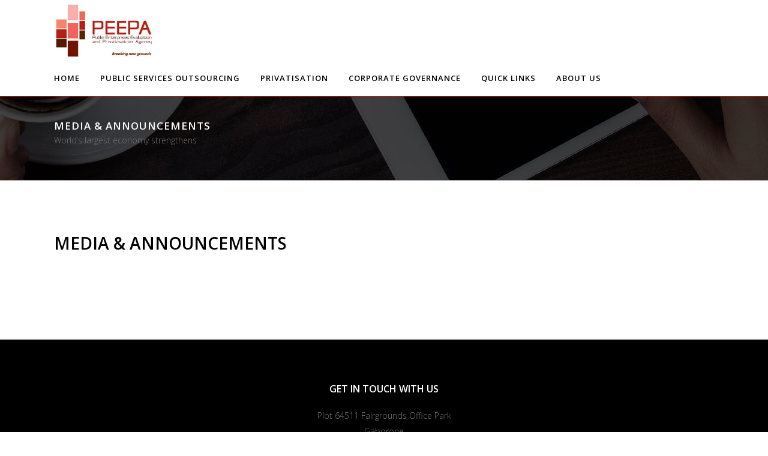

--- FILE ---
content_type: text/html; charset=UTF-8
request_url: https://www.peepa.co.bw/about-18/
body_size: 83379
content:
	<!DOCTYPE html>
<html lang="en-US">
<head>
	<meta charset="UTF-8" />
	
				<meta name="viewport" content="width=device-width,initial-scale=1,user-scalable=no">
		
            
            
	<link rel="profile" href="http://gmpg.org/xfn/11" />
	<link rel="pingback" href="https://www.peepa.co.bw/xmlrpc.php" />

	<title> | Media &#038; Announcements</title>
<meta name='robots' content='max-image-preview:large' />
<link rel='dns-prefetch' href='//maps.googleapis.com' />
<link rel='dns-prefetch' href='//fonts.googleapis.com' />
<link rel="alternate" type="application/rss+xml" title=" &raquo; Feed" href="https://www.peepa.co.bw/feed/" />
<link rel="alternate" type="application/rss+xml" title=" &raquo; Comments Feed" href="https://www.peepa.co.bw/comments/feed/" />
<link rel="alternate" type="application/rss+xml" title=" &raquo; Media &#038; Announcements Comments Feed" href="https://www.peepa.co.bw/about-18/feed/" />
<script type="text/javascript">
/* <![CDATA[ */
window._wpemojiSettings = {"baseUrl":"https:\/\/s.w.org\/images\/core\/emoji\/15.0.3\/72x72\/","ext":".png","svgUrl":"https:\/\/s.w.org\/images\/core\/emoji\/15.0.3\/svg\/","svgExt":".svg","source":{"concatemoji":"https:\/\/www.peepa.co.bw\/wp-includes\/js\/wp-emoji-release.min.js?ver=6.6.4"}};
/*! This file is auto-generated */
!function(i,n){var o,s,e;function c(e){try{var t={supportTests:e,timestamp:(new Date).valueOf()};sessionStorage.setItem(o,JSON.stringify(t))}catch(e){}}function p(e,t,n){e.clearRect(0,0,e.canvas.width,e.canvas.height),e.fillText(t,0,0);var t=new Uint32Array(e.getImageData(0,0,e.canvas.width,e.canvas.height).data),r=(e.clearRect(0,0,e.canvas.width,e.canvas.height),e.fillText(n,0,0),new Uint32Array(e.getImageData(0,0,e.canvas.width,e.canvas.height).data));return t.every(function(e,t){return e===r[t]})}function u(e,t,n){switch(t){case"flag":return n(e,"\ud83c\udff3\ufe0f\u200d\u26a7\ufe0f","\ud83c\udff3\ufe0f\u200b\u26a7\ufe0f")?!1:!n(e,"\ud83c\uddfa\ud83c\uddf3","\ud83c\uddfa\u200b\ud83c\uddf3")&&!n(e,"\ud83c\udff4\udb40\udc67\udb40\udc62\udb40\udc65\udb40\udc6e\udb40\udc67\udb40\udc7f","\ud83c\udff4\u200b\udb40\udc67\u200b\udb40\udc62\u200b\udb40\udc65\u200b\udb40\udc6e\u200b\udb40\udc67\u200b\udb40\udc7f");case"emoji":return!n(e,"\ud83d\udc26\u200d\u2b1b","\ud83d\udc26\u200b\u2b1b")}return!1}function f(e,t,n){var r="undefined"!=typeof WorkerGlobalScope&&self instanceof WorkerGlobalScope?new OffscreenCanvas(300,150):i.createElement("canvas"),a=r.getContext("2d",{willReadFrequently:!0}),o=(a.textBaseline="top",a.font="600 32px Arial",{});return e.forEach(function(e){o[e]=t(a,e,n)}),o}function t(e){var t=i.createElement("script");t.src=e,t.defer=!0,i.head.appendChild(t)}"undefined"!=typeof Promise&&(o="wpEmojiSettingsSupports",s=["flag","emoji"],n.supports={everything:!0,everythingExceptFlag:!0},e=new Promise(function(e){i.addEventListener("DOMContentLoaded",e,{once:!0})}),new Promise(function(t){var n=function(){try{var e=JSON.parse(sessionStorage.getItem(o));if("object"==typeof e&&"number"==typeof e.timestamp&&(new Date).valueOf()<e.timestamp+604800&&"object"==typeof e.supportTests)return e.supportTests}catch(e){}return null}();if(!n){if("undefined"!=typeof Worker&&"undefined"!=typeof OffscreenCanvas&&"undefined"!=typeof URL&&URL.createObjectURL&&"undefined"!=typeof Blob)try{var e="postMessage("+f.toString()+"("+[JSON.stringify(s),u.toString(),p.toString()].join(",")+"));",r=new Blob([e],{type:"text/javascript"}),a=new Worker(URL.createObjectURL(r),{name:"wpTestEmojiSupports"});return void(a.onmessage=function(e){c(n=e.data),a.terminate(),t(n)})}catch(e){}c(n=f(s,u,p))}t(n)}).then(function(e){for(var t in e)n.supports[t]=e[t],n.supports.everything=n.supports.everything&&n.supports[t],"flag"!==t&&(n.supports.everythingExceptFlag=n.supports.everythingExceptFlag&&n.supports[t]);n.supports.everythingExceptFlag=n.supports.everythingExceptFlag&&!n.supports.flag,n.DOMReady=!1,n.readyCallback=function(){n.DOMReady=!0}}).then(function(){return e}).then(function(){var e;n.supports.everything||(n.readyCallback(),(e=n.source||{}).concatemoji?t(e.concatemoji):e.wpemoji&&e.twemoji&&(t(e.twemoji),t(e.wpemoji)))}))}((window,document),window._wpemojiSettings);
/* ]]> */
</script>
<link rel='stylesheet' id='layerslider-css' href='https://www.peepa.co.bw/wp-content/plugins/LayerSlider/static/layerslider/css/layerslider.css?ver=6.8.4' type='text/css' media='all' />
<style id='wp-emoji-styles-inline-css' type='text/css'>

	img.wp-smiley, img.emoji {
		display: inline !important;
		border: none !important;
		box-shadow: none !important;
		height: 1em !important;
		width: 1em !important;
		margin: 0 0.07em !important;
		vertical-align: -0.1em !important;
		background: none !important;
		padding: 0 !important;
	}
</style>
<link rel='stylesheet' id='wp-block-library-css' href='https://www.peepa.co.bw/wp-includes/css/dist/block-library/style.min.css?ver=6.6.4' type='text/css' media='all' />
<style id='classic-theme-styles-inline-css' type='text/css'>
/*! This file is auto-generated */
.wp-block-button__link{color:#fff;background-color:#32373c;border-radius:9999px;box-shadow:none;text-decoration:none;padding:calc(.667em + 2px) calc(1.333em + 2px);font-size:1.125em}.wp-block-file__button{background:#32373c;color:#fff;text-decoration:none}
</style>
<style id='global-styles-inline-css' type='text/css'>
:root{--wp--preset--aspect-ratio--square: 1;--wp--preset--aspect-ratio--4-3: 4/3;--wp--preset--aspect-ratio--3-4: 3/4;--wp--preset--aspect-ratio--3-2: 3/2;--wp--preset--aspect-ratio--2-3: 2/3;--wp--preset--aspect-ratio--16-9: 16/9;--wp--preset--aspect-ratio--9-16: 9/16;--wp--preset--color--black: #000000;--wp--preset--color--cyan-bluish-gray: #abb8c3;--wp--preset--color--white: #ffffff;--wp--preset--color--pale-pink: #f78da7;--wp--preset--color--vivid-red: #cf2e2e;--wp--preset--color--luminous-vivid-orange: #ff6900;--wp--preset--color--luminous-vivid-amber: #fcb900;--wp--preset--color--light-green-cyan: #7bdcb5;--wp--preset--color--vivid-green-cyan: #00d084;--wp--preset--color--pale-cyan-blue: #8ed1fc;--wp--preset--color--vivid-cyan-blue: #0693e3;--wp--preset--color--vivid-purple: #9b51e0;--wp--preset--gradient--vivid-cyan-blue-to-vivid-purple: linear-gradient(135deg,rgba(6,147,227,1) 0%,rgb(155,81,224) 100%);--wp--preset--gradient--light-green-cyan-to-vivid-green-cyan: linear-gradient(135deg,rgb(122,220,180) 0%,rgb(0,208,130) 100%);--wp--preset--gradient--luminous-vivid-amber-to-luminous-vivid-orange: linear-gradient(135deg,rgba(252,185,0,1) 0%,rgba(255,105,0,1) 100%);--wp--preset--gradient--luminous-vivid-orange-to-vivid-red: linear-gradient(135deg,rgba(255,105,0,1) 0%,rgb(207,46,46) 100%);--wp--preset--gradient--very-light-gray-to-cyan-bluish-gray: linear-gradient(135deg,rgb(238,238,238) 0%,rgb(169,184,195) 100%);--wp--preset--gradient--cool-to-warm-spectrum: linear-gradient(135deg,rgb(74,234,220) 0%,rgb(151,120,209) 20%,rgb(207,42,186) 40%,rgb(238,44,130) 60%,rgb(251,105,98) 80%,rgb(254,248,76) 100%);--wp--preset--gradient--blush-light-purple: linear-gradient(135deg,rgb(255,206,236) 0%,rgb(152,150,240) 100%);--wp--preset--gradient--blush-bordeaux: linear-gradient(135deg,rgb(254,205,165) 0%,rgb(254,45,45) 50%,rgb(107,0,62) 100%);--wp--preset--gradient--luminous-dusk: linear-gradient(135deg,rgb(255,203,112) 0%,rgb(199,81,192) 50%,rgb(65,88,208) 100%);--wp--preset--gradient--pale-ocean: linear-gradient(135deg,rgb(255,245,203) 0%,rgb(182,227,212) 50%,rgb(51,167,181) 100%);--wp--preset--gradient--electric-grass: linear-gradient(135deg,rgb(202,248,128) 0%,rgb(113,206,126) 100%);--wp--preset--gradient--midnight: linear-gradient(135deg,rgb(2,3,129) 0%,rgb(40,116,252) 100%);--wp--preset--font-size--small: 13px;--wp--preset--font-size--medium: 20px;--wp--preset--font-size--large: 36px;--wp--preset--font-size--x-large: 42px;--wp--preset--spacing--20: 0.44rem;--wp--preset--spacing--30: 0.67rem;--wp--preset--spacing--40: 1rem;--wp--preset--spacing--50: 1.5rem;--wp--preset--spacing--60: 2.25rem;--wp--preset--spacing--70: 3.38rem;--wp--preset--spacing--80: 5.06rem;--wp--preset--shadow--natural: 6px 6px 9px rgba(0, 0, 0, 0.2);--wp--preset--shadow--deep: 12px 12px 50px rgba(0, 0, 0, 0.4);--wp--preset--shadow--sharp: 6px 6px 0px rgba(0, 0, 0, 0.2);--wp--preset--shadow--outlined: 6px 6px 0px -3px rgba(255, 255, 255, 1), 6px 6px rgba(0, 0, 0, 1);--wp--preset--shadow--crisp: 6px 6px 0px rgba(0, 0, 0, 1);}:where(.is-layout-flex){gap: 0.5em;}:where(.is-layout-grid){gap: 0.5em;}body .is-layout-flex{display: flex;}.is-layout-flex{flex-wrap: wrap;align-items: center;}.is-layout-flex > :is(*, div){margin: 0;}body .is-layout-grid{display: grid;}.is-layout-grid > :is(*, div){margin: 0;}:where(.wp-block-columns.is-layout-flex){gap: 2em;}:where(.wp-block-columns.is-layout-grid){gap: 2em;}:where(.wp-block-post-template.is-layout-flex){gap: 1.25em;}:where(.wp-block-post-template.is-layout-grid){gap: 1.25em;}.has-black-color{color: var(--wp--preset--color--black) !important;}.has-cyan-bluish-gray-color{color: var(--wp--preset--color--cyan-bluish-gray) !important;}.has-white-color{color: var(--wp--preset--color--white) !important;}.has-pale-pink-color{color: var(--wp--preset--color--pale-pink) !important;}.has-vivid-red-color{color: var(--wp--preset--color--vivid-red) !important;}.has-luminous-vivid-orange-color{color: var(--wp--preset--color--luminous-vivid-orange) !important;}.has-luminous-vivid-amber-color{color: var(--wp--preset--color--luminous-vivid-amber) !important;}.has-light-green-cyan-color{color: var(--wp--preset--color--light-green-cyan) !important;}.has-vivid-green-cyan-color{color: var(--wp--preset--color--vivid-green-cyan) !important;}.has-pale-cyan-blue-color{color: var(--wp--preset--color--pale-cyan-blue) !important;}.has-vivid-cyan-blue-color{color: var(--wp--preset--color--vivid-cyan-blue) !important;}.has-vivid-purple-color{color: var(--wp--preset--color--vivid-purple) !important;}.has-black-background-color{background-color: var(--wp--preset--color--black) !important;}.has-cyan-bluish-gray-background-color{background-color: var(--wp--preset--color--cyan-bluish-gray) !important;}.has-white-background-color{background-color: var(--wp--preset--color--white) !important;}.has-pale-pink-background-color{background-color: var(--wp--preset--color--pale-pink) !important;}.has-vivid-red-background-color{background-color: var(--wp--preset--color--vivid-red) !important;}.has-luminous-vivid-orange-background-color{background-color: var(--wp--preset--color--luminous-vivid-orange) !important;}.has-luminous-vivid-amber-background-color{background-color: var(--wp--preset--color--luminous-vivid-amber) !important;}.has-light-green-cyan-background-color{background-color: var(--wp--preset--color--light-green-cyan) !important;}.has-vivid-green-cyan-background-color{background-color: var(--wp--preset--color--vivid-green-cyan) !important;}.has-pale-cyan-blue-background-color{background-color: var(--wp--preset--color--pale-cyan-blue) !important;}.has-vivid-cyan-blue-background-color{background-color: var(--wp--preset--color--vivid-cyan-blue) !important;}.has-vivid-purple-background-color{background-color: var(--wp--preset--color--vivid-purple) !important;}.has-black-border-color{border-color: var(--wp--preset--color--black) !important;}.has-cyan-bluish-gray-border-color{border-color: var(--wp--preset--color--cyan-bluish-gray) !important;}.has-white-border-color{border-color: var(--wp--preset--color--white) !important;}.has-pale-pink-border-color{border-color: var(--wp--preset--color--pale-pink) !important;}.has-vivid-red-border-color{border-color: var(--wp--preset--color--vivid-red) !important;}.has-luminous-vivid-orange-border-color{border-color: var(--wp--preset--color--luminous-vivid-orange) !important;}.has-luminous-vivid-amber-border-color{border-color: var(--wp--preset--color--luminous-vivid-amber) !important;}.has-light-green-cyan-border-color{border-color: var(--wp--preset--color--light-green-cyan) !important;}.has-vivid-green-cyan-border-color{border-color: var(--wp--preset--color--vivid-green-cyan) !important;}.has-pale-cyan-blue-border-color{border-color: var(--wp--preset--color--pale-cyan-blue) !important;}.has-vivid-cyan-blue-border-color{border-color: var(--wp--preset--color--vivid-cyan-blue) !important;}.has-vivid-purple-border-color{border-color: var(--wp--preset--color--vivid-purple) !important;}.has-vivid-cyan-blue-to-vivid-purple-gradient-background{background: var(--wp--preset--gradient--vivid-cyan-blue-to-vivid-purple) !important;}.has-light-green-cyan-to-vivid-green-cyan-gradient-background{background: var(--wp--preset--gradient--light-green-cyan-to-vivid-green-cyan) !important;}.has-luminous-vivid-amber-to-luminous-vivid-orange-gradient-background{background: var(--wp--preset--gradient--luminous-vivid-amber-to-luminous-vivid-orange) !important;}.has-luminous-vivid-orange-to-vivid-red-gradient-background{background: var(--wp--preset--gradient--luminous-vivid-orange-to-vivid-red) !important;}.has-very-light-gray-to-cyan-bluish-gray-gradient-background{background: var(--wp--preset--gradient--very-light-gray-to-cyan-bluish-gray) !important;}.has-cool-to-warm-spectrum-gradient-background{background: var(--wp--preset--gradient--cool-to-warm-spectrum) !important;}.has-blush-light-purple-gradient-background{background: var(--wp--preset--gradient--blush-light-purple) !important;}.has-blush-bordeaux-gradient-background{background: var(--wp--preset--gradient--blush-bordeaux) !important;}.has-luminous-dusk-gradient-background{background: var(--wp--preset--gradient--luminous-dusk) !important;}.has-pale-ocean-gradient-background{background: var(--wp--preset--gradient--pale-ocean) !important;}.has-electric-grass-gradient-background{background: var(--wp--preset--gradient--electric-grass) !important;}.has-midnight-gradient-background{background: var(--wp--preset--gradient--midnight) !important;}.has-small-font-size{font-size: var(--wp--preset--font-size--small) !important;}.has-medium-font-size{font-size: var(--wp--preset--font-size--medium) !important;}.has-large-font-size{font-size: var(--wp--preset--font-size--large) !important;}.has-x-large-font-size{font-size: var(--wp--preset--font-size--x-large) !important;}
:where(.wp-block-post-template.is-layout-flex){gap: 1.25em;}:where(.wp-block-post-template.is-layout-grid){gap: 1.25em;}
:where(.wp-block-columns.is-layout-flex){gap: 2em;}:where(.wp-block-columns.is-layout-grid){gap: 2em;}
:root :where(.wp-block-pullquote){font-size: 1.5em;line-height: 1.6;}
</style>
<link rel='stylesheet' id='slick-style-css' href='https://www.peepa.co.bw/wp-content/plugins/blog-designer-pack/assets/css/slick.css?ver=3.4.7' type='text/css' media='all' />
<link rel='stylesheet' id='bdp-public-style-css' href='https://www.peepa.co.bw/wp-content/plugins/blog-designer-pack/assets/css/bdp-public.css?ver=3.4.7' type='text/css' media='all' />
<link rel='stylesheet' id='lvca-animate-styles-css' href='https://www.peepa.co.bw/wp-content/plugins/addons-for-visual-composer/assets/css/animate.css?ver=3.9' type='text/css' media='all' />
<link rel='stylesheet' id='lvca-frontend-styles-css' href='https://www.peepa.co.bw/wp-content/plugins/addons-for-visual-composer/assets/css/lvca-frontend.css?ver=3.9' type='text/css' media='all' />
<link rel='stylesheet' id='lvca-icomoon-styles-css' href='https://www.peepa.co.bw/wp-content/plugins/addons-for-visual-composer/assets/css/icomoon.css?ver=3.9' type='text/css' media='all' />
<link rel='stylesheet' id='contact-form-7-css' href='https://www.peepa.co.bw/wp-content/plugins/contact-form-7/includes/css/styles.css?ver=5.9.8' type='text/css' media='all' />
<link rel='stylesheet' id='da-frontend-css' href='https://www.peepa.co.bw/wp-content/plugins/download-attachments/css/frontend.css?ver=1.3.1' type='text/css' media='all' />
<link rel='stylesheet' id='kiwi-icomoon-css' href='https://www.peepa.co.bw/wp-content/plugins/kiwi-social-share/assets/vendors/icomoon/style.css?ver=2.1.8' type='text/css' media='all' />
<link rel='stylesheet' id='kiwi_social_sharing-frontend-css' href='https://www.peepa.co.bw/wp-content/plugins/kiwi-social-share/assets/css/frontend.min.css?ver=2.1.8' type='text/css' media='all' />
<link rel='stylesheet' id='rs-plugin-settings-css' href='https://www.peepa.co.bw/wp-content/plugins/revslider/public/assets/css/settings.css?ver=5.4.8.3' type='text/css' media='all' />
<style id='rs-plugin-settings-inline-css' type='text/css'>
#rs-demo-id {}
</style>
<link rel='stylesheet' id='ivory-search-styles-css' href='https://www.peepa.co.bw/wp-content/plugins/add-search-to-menu/public/css/ivory-search.min.css?ver=5.5.6' type='text/css' media='all' />
<link rel='stylesheet' id='lvca-accordion-css' href='https://www.peepa.co.bw/wp-content/plugins/addons-for-visual-composer/includes/addons/accordion/css/style.css?ver=3.9' type='text/css' media='all' />
<link rel='stylesheet' id='lvca-slick-css' href='https://www.peepa.co.bw/wp-content/plugins/addons-for-visual-composer/assets/css/slick.css?ver=3.9' type='text/css' media='all' />
<link rel='stylesheet' id='lvca-carousel-css' href='https://www.peepa.co.bw/wp-content/plugins/addons-for-visual-composer/includes/addons/carousel/css/style.css?ver=3.9' type='text/css' media='all' />
<link rel='stylesheet' id='lvca-clients-css' href='https://www.peepa.co.bw/wp-content/plugins/addons-for-visual-composer/includes/addons/clients/css/style.css?ver=3.9' type='text/css' media='all' />
<link rel='stylesheet' id='lvca-heading-css' href='https://www.peepa.co.bw/wp-content/plugins/addons-for-visual-composer/includes/addons/heading/css/style.css?ver=3.9' type='text/css' media='all' />
<link rel='stylesheet' id='lvca-odometers-css' href='https://www.peepa.co.bw/wp-content/plugins/addons-for-visual-composer/includes/addons/odometers/css/style.css?ver=3.9' type='text/css' media='all' />
<link rel='stylesheet' id='lvca-piecharts-css' href='https://www.peepa.co.bw/wp-content/plugins/addons-for-visual-composer/includes/addons/piecharts/css/style.css?ver=3.9' type='text/css' media='all' />
<link rel='stylesheet' id='lvca-posts-carousel-css' href='https://www.peepa.co.bw/wp-content/plugins/addons-for-visual-composer/includes/addons/posts-carousel/css/style.css?ver=3.9' type='text/css' media='all' />
<link rel='stylesheet' id='lvca-pricing-table-css' href='https://www.peepa.co.bw/wp-content/plugins/addons-for-visual-composer/includes/addons/pricing-table/css/style.css?ver=3.9' type='text/css' media='all' />
<link rel='stylesheet' id='lvca-services-css' href='https://www.peepa.co.bw/wp-content/plugins/addons-for-visual-composer/includes/addons/services/css/style.css?ver=3.9' type='text/css' media='all' />
<link rel='stylesheet' id='lvca-stats-bar-css' href='https://www.peepa.co.bw/wp-content/plugins/addons-for-visual-composer/includes/addons/stats-bar/css/style.css?ver=3.9' type='text/css' media='all' />
<link rel='stylesheet' id='lvca-tabs-css' href='https://www.peepa.co.bw/wp-content/plugins/addons-for-visual-composer/includes/addons/tabs/css/style.css?ver=3.9' type='text/css' media='all' />
<link rel='stylesheet' id='lvca-team-members-css' href='https://www.peepa.co.bw/wp-content/plugins/addons-for-visual-composer/includes/addons/team/css/style.css?ver=3.9' type='text/css' media='all' />
<link rel='stylesheet' id='lvca-testimonials-css' href='https://www.peepa.co.bw/wp-content/plugins/addons-for-visual-composer/includes/addons/testimonials/css/style.css?ver=3.9' type='text/css' media='all' />
<link rel='stylesheet' id='lvca-flexslider-css' href='https://www.peepa.co.bw/wp-content/plugins/addons-for-visual-composer/assets/css/flexslider.css?ver=3.9' type='text/css' media='all' />
<link rel='stylesheet' id='lvca-testimonials-slider-css' href='https://www.peepa.co.bw/wp-content/plugins/addons-for-visual-composer/includes/addons/testimonials-slider/css/style.css?ver=3.9' type='text/css' media='all' />
<link rel='stylesheet' id='lvca-portfolio-css' href='https://www.peepa.co.bw/wp-content/plugins/addons-for-visual-composer/includes/addons/portfolio/css/style.css?ver=3.9' type='text/css' media='all' />
<link rel='stylesheet' id='mediaelement-css' href='https://www.peepa.co.bw/wp-includes/js/mediaelement/mediaelementplayer-legacy.min.css?ver=4.2.17' type='text/css' media='all' />
<link rel='stylesheet' id='wp-mediaelement-css' href='https://www.peepa.co.bw/wp-includes/js/mediaelement/wp-mediaelement.min.css?ver=6.6.4' type='text/css' media='all' />
<link rel='stylesheet' id='bridge-default-style-css' href='https://www.peepa.co.bw/wp-content/themes/bridge/style.css?ver=6.6.4' type='text/css' media='all' />
<link rel='stylesheet' id='bridge-qode-font_awesome-css' href='https://www.peepa.co.bw/wp-content/themes/bridge/css/font-awesome/css/font-awesome.min.css?ver=6.6.4' type='text/css' media='all' />
<link rel='stylesheet' id='bridge-qode-font_elegant-css' href='https://www.peepa.co.bw/wp-content/themes/bridge/css/elegant-icons/style.min.css?ver=6.6.4' type='text/css' media='all' />
<link rel='stylesheet' id='bridge-qode-linea_icons-css' href='https://www.peepa.co.bw/wp-content/themes/bridge/css/linea-icons/style.css?ver=6.6.4' type='text/css' media='all' />
<link rel='stylesheet' id='bridge-qode-dripicons-css' href='https://www.peepa.co.bw/wp-content/themes/bridge/css/dripicons/dripicons.css?ver=6.6.4' type='text/css' media='all' />
<link rel='stylesheet' id='bridge-stylesheet-css' href='https://www.peepa.co.bw/wp-content/themes/bridge/css/stylesheet.min.css?ver=6.6.4' type='text/css' media='all' />
<style id='bridge-stylesheet-inline-css' type='text/css'>
   .page-id-19933.disabled_footer_top .footer_top_holder, .page-id-19933.disabled_footer_bottom .footer_bottom_holder { display: none;}


</style>
<link rel='stylesheet' id='bridge-print-css' href='https://www.peepa.co.bw/wp-content/themes/bridge/css/print.css?ver=6.6.4' type='text/css' media='all' />
<link rel='stylesheet' id='bridge-style-dynamic-css' href='https://www.peepa.co.bw/wp-content/themes/bridge/css/style_dynamic.css?ver=1756049430' type='text/css' media='all' />
<link rel='stylesheet' id='bridge-responsive-css' href='https://www.peepa.co.bw/wp-content/themes/bridge/css/responsive.min.css?ver=6.6.4' type='text/css' media='all' />
<link rel='stylesheet' id='bridge-style-dynamic-responsive-css' href='https://www.peepa.co.bw/wp-content/themes/bridge/css/style_dynamic_responsive.css?ver=1756049430' type='text/css' media='all' />
<style id='bridge-style-dynamic-responsive-inline-css' type='text/css'>
footer .column1 {
position: relative;
top: -18px;
}
.shopping_cart_outer{
display:none;
}
.woocommerce-page .shopping_cart_outer{
display:table;
}
.cover_boxes ul li .box .box_content { top: 0; }
.cover_boxes ul li .box .qbutton { margin-top: 18px; }

.ls-wp-container .qbutton {
-webkit-transition: none;
-ms-transition: none;
-moz-transition: none;
-o-transition: none;
transition: none;
}

@media only screen and (min-width: 1000px) {
    .page-id-15173 .ls-nav-prev,
    .page-id-15058 .ls-nav-prev,
    .page-id-15173 .ls-nav-next,
    .page-id-15058 .ls-nav-next,
    .page-id-15234 .ls-nav-prev,
    .page-id-15234 .ls-nav-next {
        margin-top: 19px;
    }
}

@media only screen and (max-width: 1000px){
.page-id-15173 .ls-nav-prev,
.page-id-15058 .ls-nav-prev,
.page-id-15173 .ls-nav-next,
.page-id-15058 .ls-nav-next{
		margin-top: -27px;
}

.page-id-15173 .q_slider,
.page-id-15058 .q_slider
{
min-height:100px;
}
}
.side_menu_button a:last-child {
padding: 0 0 0 17px;
}
.page-id-15173 .q_slider,
.page-id-15058 .q_slider
{
min-height:560px;
}
.filter_outer {
margin: -8px 0 31px;
}
.filter_holder ul li span{
font-size:13px;
}

#nav-menu-item-15674 li,
#nav-menu-item-15695 li,
#nav-menu-item-15696 li,
#nav-menu-item-15697 li,
#nav-menu-item-15777 li,
#nav-menu-item-15781 li,
#nav-menu-item-15784 li,
#nav-menu-item-15788 li,
#nav-menu-item-15791 li,
#nav-menu-item-15794 li,
#nav-menu-item-15798 li,
#nav-menu-item-15801 li,
#nav-menu-item-15805 li,
#nav-menu-item-15808 li,
#nav-menu-item-15931 li,
#nav-menu-item-15935 li,
#nav-menu-item-15937 li,
#nav-menu-item-15961 li,
#nav-menu-item-15968 li,
#nav-menu-item-15970 li,
#nav-menu-item-15974 li,
#nav-menu-item-15976 li{
width: 280px;
}

.drop_down .second .inner .widget {
padding-bottom: 15px;
}

.drop_down .second .inner .widget a{
padding: 0px !important;
}

.more_facts_button .more_facts_button_text {
font-size: 19px;
font-weight: 300;
text-transform: none;
}

.q_list.circle ul>li, .q_list.number ul>li {
margin-bottom: 2px;
}

.q_list.circle ul>li:before {
background-color: #ff7e00;
}

#back_to_top:hover span {
background-color: #ff7e00;
border-color: #ff7e00;
}

#back_to_top:hover span i {
color: #ffffff;
}

.contact_section .separator {
margin-top: 17px;
margin-bottom: 18px;
}

.carousel .item .text .separator {
margin-top: 21px;
margin-bottom: 22px;
}

h6 a {
color: #ff7e00;
}

h6 a:hover {
color: #000000 !important;
}

.carousel-inner .slider_content .text .qbutton.white { -webkit-backface-visibility: hidden; }

.blog_holder.masonry article .post_text .post_text_inner {
padding-left: 0;
}

.blog_holder article.format-quote .post_text .post_text_inner, .blog_holder.masonry article.format-link .post_text .post_text_inner {
padding-left: 23px;
}
.carousel-inner .slider_content .text .qbutton.white {
margin-left: 0px;
}

 .full_width {
position: relative;
}

header.sticky .header_bottom{
display: none;
}

.mycolor {
-webkit-box-shadow: 0px 10px 20px 0px rgba(191,189,191,0.84);
-moz-box-shadow: 0px 10px 20px 0px rgba(191,189,191,0.84);
box-shadow: 0px 10px 20px 0px rgba(191,189,191,0.84);
opacity: 0.9;
}



.blog_holder article .post_info {
display: none !important;
}

.blog_holder .post .date entry_date updated {display: none;}

</style>
<link rel='stylesheet' id='js_composer_front-css' href='https://www.peepa.co.bw/wp-content/plugins/js_composer/assets/css/js_composer.min.css?ver=6.0.2' type='text/css' media='all' />
<link rel='stylesheet' id='bridge-style-handle-google-fonts-css' href='https://fonts.googleapis.com/css?family=Raleway%3A100%2C200%2C300%2C400%2C500%2C600%2C700%2C800%2C900%2C300italic%2C400italic%2C700italic%7COpen+Sans%3A100%2C200%2C300%2C400%2C500%2C600%2C700%2C800%2C900%2C300italic%2C400italic%2C700italic&#038;subset=latin%2Clatin-ext&#038;ver=1.0.0' type='text/css' media='all' />
<!--[if lt IE 9]>
<link rel='stylesheet' id='vc_lte_ie9-css' href='https://www.peepa.co.bw/wp-content/plugins/js_composer/assets/css/vc_lte_ie9.min.css?ver=6.0.2' type='text/css' media='screen' />
<![endif]-->
<link rel='stylesheet' id='mimetypes-link-icons-css' href='https://www.peepa.co.bw/wp-content/plugins/mimetypes-link-icons/css/style.php?cssvars=bXRsaV9oZWlnaHQ9MTYmbXRsaV9pbWFnZV90eXBlPXBuZyZtdGxpX2xlZnRvcnJpZ2h0PWxlZnQmYWN0aXZlX3R5cGVzPXBkZg%3D&#038;ver=3.0' type='text/css' media='all' />
<link rel='stylesheet' id='bridge-childstyle-css' href='https://www.peepa.co.bw/wp-content/themes/bridge-child/style.css?ver=6.6.4' type='text/css' media='all' />
<style id='bridge-childstyle-inline-css' type='text/css'>
.tmm .tmm_member .tmm_desc { display: none !important; }
.tmm .tmm_member .tmm_photo,
.tmm .tmm_member .tmm_names {
  cursor: pointer;
  pointer-events: auto !important;
  position: relative;
  z-index: 5;
}
.tmm .tmm_member .tmm_photo * { pointer-events: none !important; }
.tmm-modal-overlay {
  position: fixed; inset: 0;
  background: rgba(0,0,0,.55);
  display: none; align-items: center; justify-content: center;
  z-index: 99999;
}
.tmm-modal-overlay.is-open { display: flex; }
.tmm-modal {
  width: 92%; max-width: 720px; max-height: 85vh;
  overflow: auto; background: #fff; border-radius: 12px;
  box-shadow: 0 12px 40px rgba(0,0,0,.25);
  padding: 20px 22px;
}
.tmm-modal-close {
  position: sticky; top: 0; float: right;
  border: 0; background: transparent;
  font-size: 28px; line-height: 1; color: #777;
  cursor: pointer;
}
.tmm-modal-close:hover { color: #111; }
.tmm-modal-header {
  display: flex; gap: 16px; align-items: center;
  border-bottom: 1px solid #eee;
  padding-bottom: 12px; margin-bottom: 16px;
}
.tmm-modal-avatar {
  flex: 0 0 72px; width: 72px; height: 72px;
  border-radius: 50%; background-size: cover; background-position: center;
  border: 1px solid #e6e6e6;
}
.tmm-modal-title { font-size: 20px; margin: 0; }
.tmm-modal-role  { font-size: 14px; color: #666; }
.tmm-modal-body  { font-size: 16px; line-height: 1.55; color: #333; }
body.tmm-no-scroll { overflow: hidden; }
</style>
<link rel='stylesheet' id='tmm-css' href='https://www.peepa.co.bw/wp-content/plugins/team-members/inc/css/tmm_style.css?ver=6.6.4' type='text/css' media='all' />
<script type="text/javascript" id="layerslider-greensock-js-extra">
/* <![CDATA[ */
var LS_Meta = {"v":"6.8.4"};
/* ]]> */
</script>
<script type="text/javascript" src="https://www.peepa.co.bw/wp-content/plugins/LayerSlider/static/layerslider/js/greensock.js?ver=1.19.0" id="layerslider-greensock-js"></script>
<script type="text/javascript" src="https://www.peepa.co.bw/wp-includes/js/jquery/jquery.min.js?ver=3.7.1" id="jquery-core-js"></script>
<script type="text/javascript" src="https://www.peepa.co.bw/wp-includes/js/jquery/jquery-migrate.min.js?ver=3.4.1" id="jquery-migrate-js"></script>
<script type="text/javascript" id="jquery-js-after">
/* <![CDATA[ */
(() => {
  function ensureModal() {
    let overlay = document.querySelector('.tmm-modal-overlay');
    if (overlay) return overlay;
    overlay = document.createElement('div');
    overlay.className = 'tmm-modal-overlay';
    overlay.innerHTML = `
      <div class="tmm-modal">
        <button class="tmm-modal-close" aria-label="Close">×</button>
        <div class="tmm-modal-header">
          <div class="tmm-modal-avatar"></div>
          <div><h3 class="tmm-modal-title"></h3><div class="tmm-modal-role"></div></div>
        </div>
        <div class="tmm-modal-body"></div>
      </div>`;
    document.body.appendChild(overlay);
    const close = () => { overlay.classList.remove('is-open'); document.body.classList.remove('tmm-no-scroll'); };
    overlay.addEventListener('click', (e)=>{ if (e.target.classList.contains('tmm-modal-overlay')) close(); });
    overlay.querySelector('.tmm-modal-close').addEventListener('click', close);
    document.addEventListener('keydown',(e)=>{ if(overlay.classList.contains('is-open') && e.key==='Escape') close(); });
    return overlay;
  }

  function openModal(data) {
    const overlay = ensureModal();
    overlay.querySelector('.tmm-modal-avatar').style.backgroundImage =
      data.avatarUrl ? `url("${data.avatarUrl}")` : 'none';
    overlay.querySelector('.tmm-modal-title').textContent = data.name || '';
    overlay.querySelector('.tmm-modal-role').textContent  = data.role || '';
    overlay.querySelector('.tmm-modal-body').innerHTML    = data.html || '';
    overlay.classList.add('is-open'); document.body.classList.add('tmm-no-scroll');
  }

  function getMemberData(card) {
    const photoEl = card.querySelector('.tmm_photo, [class*="tmm_pic_"]');
    let avatarUrl = '';
    if (photoEl) {
      const bg = photoEl.getAttribute('style') || '';
      const m  = bg.match(/url\((['"]?)(.*?)\1\)/i);
      avatarUrl = m ? m[2] : '';
    }
    const namesEl = card.querySelector('.tmm_names');
    const first   = namesEl?.querySelector('.tmm_fname')?.textContent?.trim() || '';
    const last    = namesEl?.querySelector('.tmm_lname')?.textContent?.trim() || '';
    const name    = (first + ' ' + last).trim() || namesEl?.textContent?.trim() || '';
    const role    = card.querySelector('.tmm_job')?.textContent?.trim() || '';
    const html    = card.querySelector('.tmm_desc')?.innerHTML || '';
    return { avatarUrl, name, role, html };
  }

  function wireCard(card) {
    if (!card || card.dataset.tmmWired==='1') return;
    card.dataset.tmmWired='1';
    const photo = card.querySelector('.tmm_photo, [class*="tmm_pic_"]');
    const names = card.querySelector('.tmm_names');
    const attach = (el) => {
      if (!el) return;
      el.setAttribute('tabindex','0');
      el.addEventListener('click', (e)=>{ e.preventDefault(); openModal(getMemberData(card)); });
      el.addEventListener('keydown',(e)=>{ if(e.key==='Enter'||e.key===' '){ e.preventDefault(); openModal(getMemberData(card)); }});
    };
    attach(photo); attach(names);
  }

  function init() {
    document.querySelectorAll('.tmm .tmm_member').forEach(wireCard);
    ensureModal();
  }

  if (document.readyState==='loading') document.addEventListener('DOMContentLoaded', init);
  else init();
})();
/* ]]> */
</script>
<script type="text/javascript" src="https://www.peepa.co.bw/wp-content/plugins/LayerSlider/static/layerslider/js/layerslider.kreaturamedia.jquery.js?ver=6.8.4" id="layerslider-js"></script>
<script type="text/javascript" src="https://www.peepa.co.bw/wp-content/plugins/LayerSlider/static/layerslider/js/layerslider.transitions.js?ver=6.8.4" id="layerslider-transitions-js"></script>
<script type="text/javascript" src="https://www.peepa.co.bw/wp-content/plugins/addons-for-visual-composer/assets/js/jquery.waypoints.min.js?ver=3.9" id="lvca-waypoints-js"></script>
<script type="text/javascript" id="lvca-frontend-scripts-js-extra">
/* <![CDATA[ */
var lvca_settings = {"mobile_width":"780","custom_css":""};
/* ]]> */
</script>
<script type="text/javascript" src="https://www.peepa.co.bw/wp-content/plugins/addons-for-visual-composer/assets/js/lvca-frontend.min.js?ver=3.9" id="lvca-frontend-scripts-js"></script>
<script type="text/javascript" src="https://www.peepa.co.bw/wp-content/plugins/kiwi-social-share/assets/js/kiwi.min.js?ver=2.1.8" id="kiwi_social_sharing-kiwi-js"></script>
<script type="text/javascript" src="https://www.peepa.co.bw/wp-content/plugins/kiwi-social-share/assets/js/frontend.min.js?ver=2.1.8" id="kiwi_social_sharing-frontend-js"></script>
<script type="text/javascript" src="https://www.peepa.co.bw/wp-content/plugins/revslider/public/assets/js/jquery.themepunch.tools.min.js?ver=5.4.8.3" id="tp-tools-js"></script>
<script type="text/javascript" src="https://www.peepa.co.bw/wp-content/plugins/revslider/public/assets/js/jquery.themepunch.revolution.min.js?ver=5.4.8.3" id="revmin-js"></script>
<script type="text/javascript" src="https://www.peepa.co.bw/wp-content/plugins/addons-for-visual-composer/includes/addons/accordion/js/accordion.min.js?ver=3.9" id="lvca-accordion-js"></script>
<script type="text/javascript" src="https://www.peepa.co.bw/wp-content/plugins/addons-for-visual-composer/assets/js/slick.min.js?ver=3.9" id="lvca-slick-carousel-js"></script>
<script type="text/javascript" src="https://www.peepa.co.bw/wp-content/plugins/addons-for-visual-composer/assets/js/jquery.stats.min.js?ver=3.9" id="lvca-stats-js"></script>
<script type="text/javascript" src="https://www.peepa.co.bw/wp-content/plugins/addons-for-visual-composer/includes/addons/odometers/js/odometer.min.js?ver=3.9" id="lvca-odometers-js"></script>
<script type="text/javascript" src="https://www.peepa.co.bw/wp-content/plugins/addons-for-visual-composer/includes/addons/piecharts/js/piechart.min.js?ver=3.9" id="lvca-piecharts-js"></script>
<script type="text/javascript" src="https://www.peepa.co.bw/wp-content/plugins/addons-for-visual-composer/includes/addons/posts-carousel/js/posts-carousel.min.js?ver=3.9" id="lvca-post-carousel-js"></script>
<script type="text/javascript" src="https://www.peepa.co.bw/wp-content/plugins/addons-for-visual-composer/includes/addons/spacer/js/spacer.min.js?ver=3.9" id="lvca-spacer-js"></script>
<script type="text/javascript" src="https://www.peepa.co.bw/wp-content/plugins/addons-for-visual-composer/includes/addons/services/js/services.min.js?ver=3.9" id="lvca-services-js"></script>
<script type="text/javascript" src="https://www.peepa.co.bw/wp-content/plugins/addons-for-visual-composer/includes/addons/stats-bar/js/stats-bar.min.js?ver=3.9" id="lvca-stats-bar-js"></script>
<script type="text/javascript" src="https://www.peepa.co.bw/wp-content/plugins/addons-for-visual-composer/includes/addons/tabs/js/tabs.min.js?ver=3.9" id="lvca-tabs-js"></script>
<script type="text/javascript" src="https://www.peepa.co.bw/wp-content/plugins/addons-for-visual-composer/assets/js/jquery.flexslider.min.js?ver=3.9" id="lvca-flexslider-js"></script>
<script type="text/javascript" src="https://www.peepa.co.bw/wp-content/plugins/addons-for-visual-composer/includes/addons/testimonials-slider/js/testimonials.min.js?ver=3.9" id="lvca-testimonials-slider-js"></script>
<script type="text/javascript" src="https://www.peepa.co.bw/wp-content/plugins/addons-for-visual-composer/assets/js/isotope.pkgd.min.js?ver=3.9" id="lvca-isotope-js"></script>
<script type="text/javascript" src="https://www.peepa.co.bw/wp-content/plugins/addons-for-visual-composer/assets/js/imagesloaded.pkgd.min.js?ver=3.9" id="lvca-imagesloaded-js"></script>
<script type="text/javascript" src="https://www.peepa.co.bw/wp-content/plugins/addons-for-visual-composer/includes/addons/portfolio/js/portfolio.min.js?ver=3.9" id="lvca-portfolio-js"></script>
<meta name="generator" content="Powered by LayerSlider 6.8.4 - Multi-Purpose, Responsive, Parallax, Mobile-Friendly Slider Plugin for WordPress." />
<!-- LayerSlider updates and docs at: https://layerslider.kreaturamedia.com -->
<link rel="https://api.w.org/" href="https://www.peepa.co.bw/wp-json/" /><link rel="alternate" title="JSON" type="application/json" href="https://www.peepa.co.bw/wp-json/wp/v2/pages/19933" /><link rel="EditURI" type="application/rsd+xml" title="RSD" href="https://www.peepa.co.bw/xmlrpc.php?rsd" />
<meta name="generator" content="WordPress 6.6.4" />
<link rel="canonical" href="https://www.peepa.co.bw/about-18/" />
<link rel='shortlink' href='https://www.peepa.co.bw/?p=19933' />
<link rel="alternate" title="oEmbed (JSON)" type="application/json+oembed" href="https://www.peepa.co.bw/wp-json/oembed/1.0/embed?url=https%3A%2F%2Fwww.peepa.co.bw%2Fabout-18%2F" />
<link rel="alternate" title="oEmbed (XML)" type="text/xml+oembed" href="https://www.peepa.co.bw/wp-json/oembed/1.0/embed?url=https%3A%2F%2Fwww.peepa.co.bw%2Fabout-18%2F&#038;format=xml" />
        <script type="text/javascript">
            (function () {
                window.lvca_fs = {can_use_premium_code: false};
            })();
        </script>
        <meta name="generator" content="Powered by WPBakery Page Builder - drag and drop page builder for WordPress."/>
<meta name="generator" content="Powered by Slider Revolution 5.4.8.3 - responsive, Mobile-Friendly Slider Plugin for WordPress with comfortable drag and drop interface." />
<link rel="icon" href="https://www.peepa.co.bw/wp-content/uploads/2019/07/PEEPAICON.png" sizes="32x32" />
<link rel="icon" href="https://www.peepa.co.bw/wp-content/uploads/2019/07/PEEPAICON.png" sizes="192x192" />
<link rel="apple-touch-icon" href="https://www.peepa.co.bw/wp-content/uploads/2019/07/PEEPAICON.png" />
<meta name="msapplication-TileImage" content="https://www.peepa.co.bw/wp-content/uploads/2019/07/PEEPAICON.png" />
<script type="text/javascript">function setREVStartSize(e){									
						try{ e.c=jQuery(e.c);var i=jQuery(window).width(),t=9999,r=0,n=0,l=0,f=0,s=0,h=0;
							if(e.responsiveLevels&&(jQuery.each(e.responsiveLevels,function(e,f){f>i&&(t=r=f,l=e),i>f&&f>r&&(r=f,n=e)}),t>r&&(l=n)),f=e.gridheight[l]||e.gridheight[0]||e.gridheight,s=e.gridwidth[l]||e.gridwidth[0]||e.gridwidth,h=i/s,h=h>1?1:h,f=Math.round(h*f),"fullscreen"==e.sliderLayout){var u=(e.c.width(),jQuery(window).height());if(void 0!=e.fullScreenOffsetContainer){var c=e.fullScreenOffsetContainer.split(",");if (c) jQuery.each(c,function(e,i){u=jQuery(i).length>0?u-jQuery(i).outerHeight(!0):u}),e.fullScreenOffset.split("%").length>1&&void 0!=e.fullScreenOffset&&e.fullScreenOffset.length>0?u-=jQuery(window).height()*parseInt(e.fullScreenOffset,0)/100:void 0!=e.fullScreenOffset&&e.fullScreenOffset.length>0&&(u-=parseInt(e.fullScreenOffset,0))}f=u}else void 0!=e.minHeight&&f<e.minHeight&&(f=e.minHeight);e.c.closest(".rev_slider_wrapper").css({height:f})					
						}catch(d){console.log("Failure at Presize of Slider:"+d)}						
					};</script>
		<style type="text/css" id="wp-custom-css">
			/******************************************************
 * OUR TEAM (TMM) — FULL CSS (Bridge theme friendly)
 ******************************************************/

/* Hide inline bios on page (we’ll show them in a modal) */
.tmm .tmm_member .tmm_desc { display: none !important; }

/* Photo & name are clearly clickable; ensure nothing blocks clicks */
.tmm .tmm_member .tmm_photo,
.tmm .tmm_member .tmm_names {
  cursor: pointer;
  pointer-events: auto !important;
  position: relative;
  z-index: 5; /* above theme overlays */
}
.tmm .tmm_member .tmm_photo * { pointer-events: none !important; }

/* Keep your existing look for the photo */
.tmm .tmm_member .tmm_photo {
  background-position: center center !important;
  background-size: cover !important;
  margin-left: auto; margin-right: auto;
  border-radius: 34% !important;
  box-shadow: 2px 0 1px rgba(0,0,0,0.05);
}

/* ===== Modal overlay + container ===== */
.tmm-modal-overlay {
  position: fixed; inset: 0;
  background: rgba(0,0,0,.55);
  display: none;
  align-items: center; justify-content: center;
  z-index: 99999;
}
.tmm-modal-overlay.is-open { display: flex; }

.tmm-modal {
  width: 92%; max-width: 720px; max-height: 85vh;
  overflow: auto; -webkit-overflow-scrolling: touch;
  background: #fff; border-radius: 12px;
  box-shadow: 0 12px 40px rgba(0,0,0,.25);
  padding: 20px 22px;
}
.tmm-modal-close {
  position: sticky; top: 0; float: right;
  border: 0; background: transparent;
  font-size: 28px; line-height: 1; color: #777;
  cursor: pointer; padding: 4px 8px;
}
.tmm-modal-close:hover { color: #111; }

.tmm-modal-header {
  display: flex; gap: 16px; align-items: center;
  border-bottom: 1px solid #eee; padding-bottom: 12px; margin-bottom: 16px;
}
.tmm-modal-avatar {
  flex: 0 0 72px; width: 72px; height: 72px;
  border-radius: 50%;
  background-size: cover; background-position: center;
  border: 1px solid #e6e6e6;
}
.tmm-modal-title { margin: 0; font-size: 20px; line-height: 1.25; color: #222; }
.tmm-modal-role  { margin: 2px 0 0 0; font-size: 14px; color: #666; }
.tmm-modal-body  { font-size: 16px; line-height: 1.55; color: #333; }
.tmm-modal-body p { margin: 0 0 1em; }
.tmm-modal-body ul, .tmm-modal-body ol { margin: 0 0 1em 1.2em; }

body.tmm-no-scroll { overflow: hidden; }

@media (max-width: 640px) {
  .tmm-modal { padding: 16px; }
  .tmm-modal-avatar { width: 64px; height: 64px; }
  .tmm-modal-title { font-size: 18px; }
  .tmm-modal-role  { font-size: 13px; }
  .tmm-modal-body  { font-size: 15px; }
}

/* Bridge/Qode hardeners */
.tmm-modal-overlay, .tmm-modal-overlay * { pointer-events: auto !important; }
.tmm-modal-overlay { transform: translateZ(0); }
		</style>
		<noscript><style type="text/css"> .wpb_animate_when_almost_visible { opacity: 1; }</style></noscript>			<style type="text/css" media="screen">
			/* Ivory search custom CSS code */
			.is-search-form label {
    width: 86%;
}
.is-search-form label input.is-search-input {
    width: 78%;
   padding: 8px 12px 14px;
}

.search-results .post_author, .time, .dots, .post_comments, .blog_like {
display: none;
}
			</style>
					<style type="text/css">
					</style>
		</head>

<body class="page-template page-template-full_width page-template-full_width-php page page-id-19933 bridge-core-1.0.5 modula-best-grid-gallery bridge  qode-child-theme-ver-1.0.0 qode-theme-ver-18.1 qode-theme-bridge qode_header_in_grid wpb-js-composer js-comp-ver-6.0.2 vc_responsive" itemscope itemtype="http://schema.org/WebPage">



	<div class="ajax_loader"><div class="ajax_loader_1"><div class="stripes"><div class="rect1"></div><div class="rect2"></div><div class="rect3"></div><div class="rect4"></div><div class="rect5"></div></div></div></div>
	
<div class="wrapper">
	<div class="wrapper_inner">

    
		<!-- Google Analytics start -->
				<!-- Google Analytics end -->

		
	<header class=" scroll_header_top_area  stick menu_bottom scrolled_not_transparent with_border page_header">
	<div class="header_inner clearfix">
				<div class="header_top_bottom_holder">
			
			<div class="header_bottom clearfix" style='' >
								<div class="container">
					<div class="container_inner clearfix">
																				<div class="header_inner_left">
									<div class="mobile_menu_button">
		<span>
			<i class="qode_icon_font_awesome fa fa-bars " ></i>		</span>
	</div>
								<div class="logo_wrapper" >
	<div class="q_logo">
		<a itemprop="url" href="https://www.peepa.co.bw/" >
             <img itemprop="image" class="normal" src="https://www.peepa.co.bw/wp-content/uploads/2019/07/logopeepa_final-1.jpg" alt="Logo"> 			 <img itemprop="image" class="light" src="https://www.peepa.co.bw/wp-content/uploads/2019/07/logopeepa_final-1.jpg" alt="Logo"/> 			 <img itemprop="image" class="dark" src="https://www.peepa.co.bw/wp-content/uploads/2019/07/logopeepa_final-1.jpg" alt="Logo"/> 			 <img itemprop="image" class="sticky" src="https://www.peepa.co.bw/wp-content/uploads/2019/07/logopeepa_final-1.jpg" alt="Logo"/> 			 <img itemprop="image" class="mobile" src="https://www.peepa.co.bw/wp-content/uploads/2019/07/logopeepa_final-1.jpg" alt="Logo"/> 					</a>
	</div>
	</div>															</div>
							<div class="header_menu_bottom">
								<div class="header_menu_bottom_inner">
																			<div class="main_menu_header_inner_right_holder">
																						<nav class="main_menu drop_down">
												<ul id="menu-peepa-menu" class="clearfix"><li id="nav-menu-item-19395" class="menu-item menu-item-type-post_type menu-item-object-page menu-item-home  narrow"><a href="https://www.peepa.co.bw/" class=""><i class="menu_icon blank fa"></i><span>Home</span><span class="plus"></span></a></li>
<li id="nav-menu-item-19408" class="menu-item menu-item-type-custom menu-item-object-custom menu-item-has-children  has_sub narrow"><a href="#" class=""><i class="menu_icon blank fa"></i><span>Public Services Outsourcing</span><span class="plus"></span></a>
<div class="second"><div class="inner"><ul>
	<li id="nav-menu-item-19597" class="menu-item menu-item-type-post_type menu-item-object-page "><a href="https://www.peepa.co.bw/about-8/" class=""><i class="menu_icon blank fa"></i><span>Public Outsourcing Overview</span><span class="plus"></span></a></li>
	<li id="nav-menu-item-19599" class="menu-item menu-item-type-post_type menu-item-object-page "><a href="https://www.peepa.co.bw/about-9/" class=""><i class="menu_icon blank fa"></i><span>Process of PSOP</span><span class="plus"></span></a></li>
</ul></div></div>
</li>
<li id="nav-menu-item-19409" class="menu-item menu-item-type-custom menu-item-object-custom menu-item-has-children  has_sub narrow"><a href="#" class=""><i class="menu_icon blank fa"></i><span>Privatisation</span><span class="plus"></span></a>
<div class="second"><div class="inner"><ul>
	<li id="nav-menu-item-19550" class="menu-item menu-item-type-post_type menu-item-object-page "><a href="https://www.peepa.co.bw/about-4/" class=""><i class="menu_icon blank fa"></i><span>Privatization Overview</span><span class="plus"></span></a></li>
	<li id="nav-menu-item-19560" class="menu-item menu-item-type-post_type menu-item-object-page "><a href="https://www.peepa.co.bw/about-5/" class=""><i class="menu_icon blank fa"></i><span>Privatization Guidelines</span><span class="plus"></span></a></li>
	<li id="nav-menu-item-19559" class="menu-item menu-item-type-post_type menu-item-object-page "><a href="https://www.peepa.co.bw/about-6/" class=""><i class="menu_icon blank fa"></i><span>Privatization Master Plans</span><span class="plus"></span></a></li>
	<li id="nav-menu-item-19558" class="menu-item menu-item-type-post_type menu-item-object-page "><a href="https://www.peepa.co.bw/about-7/" class=""><i class="menu_icon blank fa"></i><span>Rationalization</span><span class="plus"></span></a></li>
</ul></div></div>
</li>
<li id="nav-menu-item-19394" class="menu-item menu-item-type-custom menu-item-object-custom menu-item-has-children  has_sub narrow"><a href="#" class=""><i class="menu_icon blank fa"></i><span>Corporate Governance</span><span class="plus"></span></a>
<div class="second"><div class="inner"><ul>
	<li id="nav-menu-item-19609" class="menu-item menu-item-type-post_type menu-item-object-page "><a href="https://www.peepa.co.bw/about-10/" class=""><i class="menu_icon blank fa"></i><span>Performance Monitoring Overview</span><span class="plus"></span></a></li>
	<li id="nav-menu-item-19631" class="menu-item menu-item-type-post_type menu-item-object-page "><a href="https://www.peepa.co.bw/about-11/" class=""><i class="menu_icon blank fa"></i><span>Corporate Governance Instruments</span><span class="plus"></span></a></li>
</ul></div></div>
</li>
<li id="nav-menu-item-19642" class="menu-item menu-item-type-custom menu-item-object-custom menu-item-has-children  has_sub narrow"><a href="#" class=""><i class="menu_icon blank fa"></i><span>QUICK LINKS</span><span class="plus"></span></a>
<div class="second"><div class="inner"><ul>
	<li id="nav-menu-item-19656" class="menu-item menu-item-type-post_type menu-item-object-page "><a href="https://www.peepa.co.bw/about-14/" class=""><i class="menu_icon blank fa"></i><span>Frequently Asked Questions</span><span class="plus"></span></a></li>
	<li id="nav-menu-item-19658" class="menu-item menu-item-type-post_type menu-item-object-page "><a href="https://www.peepa.co.bw/about-12/" class=""><i class="menu_icon blank fa"></i><span>Publications</span><span class="plus"></span></a></li>
	<li id="nav-menu-item-19980" class="menu-item menu-item-type-post_type menu-item-object-page "><a href="https://www.peepa.co.bw/about-17/" class=""><i class="menu_icon blank fa"></i><span>Business Opportunities</span><span class="plus"></span></a></li>
	<li id="nav-menu-item-19981" class="menu-item menu-item-type-post_type menu-item-object-page "><a href="https://www.peepa.co.bw/about-16/" class=""><i class="menu_icon blank fa"></i><span>Work Opportunities</span><span class="plus"></span></a></li>
	<li id="nav-menu-item-19657" class="menu-item menu-item-type-post_type menu-item-object-page "><a href="https://www.peepa.co.bw/about-13/" class=""><i class="menu_icon blank fa"></i><span>Corporate Social Responsibility</span><span class="plus"></span></a></li>
</ul></div></div>
</li>
<li id="nav-menu-item-19410" class="menu-item menu-item-type-custom menu-item-object-custom menu-item-has-children  has_sub narrow"><a href="#" class=""><i class="menu_icon blank fa"></i><span>About Us</span><span class="plus"></span></a>
<div class="second"><div class="inner"><ul>
	<li id="nav-menu-item-19416" class="menu-item menu-item-type-post_type menu-item-object-page "><a href="https://www.peepa.co.bw/about-2-2/" class=""><i class="menu_icon blank fa"></i><span>Our Mandate</span><span class="plus"></span></a></li>
</ul></div></div>
</li>
</ul>											</nav>
											<div class="header_inner_right">
												<div class="side_menu_button_wrapper right">
																																							<div class="side_menu_button">
																																																							</div>
												</div>
											</div>
										</div>
									</div>
								</div>
								<nav class="mobile_menu">
	<ul id="menu-peepa-menu-1" class=""><li id="mobile-menu-item-19395" class="menu-item menu-item-type-post_type menu-item-object-page menu-item-home "><a href="https://www.peepa.co.bw/" class=""><span>Home</span></a><span class="mobile_arrow"><i class="fa fa-angle-right"></i><i class="fa fa-angle-down"></i></span></li>
<li id="mobile-menu-item-19408" class="menu-item menu-item-type-custom menu-item-object-custom menu-item-has-children  has_sub"><a href="#" class=""><span>Public Services Outsourcing</span></a><span class="mobile_arrow"><i class="fa fa-angle-right"></i><i class="fa fa-angle-down"></i></span>
<ul class="sub_menu">
	<li id="mobile-menu-item-19597" class="menu-item menu-item-type-post_type menu-item-object-page "><a href="https://www.peepa.co.bw/about-8/" class=""><span>Public Outsourcing Overview</span></a><span class="mobile_arrow"><i class="fa fa-angle-right"></i><i class="fa fa-angle-down"></i></span></li>
	<li id="mobile-menu-item-19599" class="menu-item menu-item-type-post_type menu-item-object-page "><a href="https://www.peepa.co.bw/about-9/" class=""><span>Process of PSOP</span></a><span class="mobile_arrow"><i class="fa fa-angle-right"></i><i class="fa fa-angle-down"></i></span></li>
</ul>
</li>
<li id="mobile-menu-item-19409" class="menu-item menu-item-type-custom menu-item-object-custom menu-item-has-children  has_sub"><a href="#" class=""><span>Privatisation</span></a><span class="mobile_arrow"><i class="fa fa-angle-right"></i><i class="fa fa-angle-down"></i></span>
<ul class="sub_menu">
	<li id="mobile-menu-item-19550" class="menu-item menu-item-type-post_type menu-item-object-page "><a href="https://www.peepa.co.bw/about-4/" class=""><span>Privatization Overview</span></a><span class="mobile_arrow"><i class="fa fa-angle-right"></i><i class="fa fa-angle-down"></i></span></li>
	<li id="mobile-menu-item-19560" class="menu-item menu-item-type-post_type menu-item-object-page "><a href="https://www.peepa.co.bw/about-5/" class=""><span>Privatization Guidelines</span></a><span class="mobile_arrow"><i class="fa fa-angle-right"></i><i class="fa fa-angle-down"></i></span></li>
	<li id="mobile-menu-item-19559" class="menu-item menu-item-type-post_type menu-item-object-page "><a href="https://www.peepa.co.bw/about-6/" class=""><span>Privatization Master Plans</span></a><span class="mobile_arrow"><i class="fa fa-angle-right"></i><i class="fa fa-angle-down"></i></span></li>
	<li id="mobile-menu-item-19558" class="menu-item menu-item-type-post_type menu-item-object-page "><a href="https://www.peepa.co.bw/about-7/" class=""><span>Rationalization</span></a><span class="mobile_arrow"><i class="fa fa-angle-right"></i><i class="fa fa-angle-down"></i></span></li>
</ul>
</li>
<li id="mobile-menu-item-19394" class="menu-item menu-item-type-custom menu-item-object-custom menu-item-has-children  has_sub"><a href="#" class=""><span>Corporate Governance</span></a><span class="mobile_arrow"><i class="fa fa-angle-right"></i><i class="fa fa-angle-down"></i></span>
<ul class="sub_menu">
	<li id="mobile-menu-item-19609" class="menu-item menu-item-type-post_type menu-item-object-page "><a href="https://www.peepa.co.bw/about-10/" class=""><span>Performance Monitoring Overview</span></a><span class="mobile_arrow"><i class="fa fa-angle-right"></i><i class="fa fa-angle-down"></i></span></li>
	<li id="mobile-menu-item-19631" class="menu-item menu-item-type-post_type menu-item-object-page "><a href="https://www.peepa.co.bw/about-11/" class=""><span>Corporate Governance Instruments</span></a><span class="mobile_arrow"><i class="fa fa-angle-right"></i><i class="fa fa-angle-down"></i></span></li>
</ul>
</li>
<li id="mobile-menu-item-19642" class="menu-item menu-item-type-custom menu-item-object-custom menu-item-has-children  has_sub"><a href="#" class=""><span>QUICK LINKS</span></a><span class="mobile_arrow"><i class="fa fa-angle-right"></i><i class="fa fa-angle-down"></i></span>
<ul class="sub_menu">
	<li id="mobile-menu-item-19656" class="menu-item menu-item-type-post_type menu-item-object-page "><a href="https://www.peepa.co.bw/about-14/" class=""><span>Frequently Asked Questions</span></a><span class="mobile_arrow"><i class="fa fa-angle-right"></i><i class="fa fa-angle-down"></i></span></li>
	<li id="mobile-menu-item-19658" class="menu-item menu-item-type-post_type menu-item-object-page "><a href="https://www.peepa.co.bw/about-12/" class=""><span>Publications</span></a><span class="mobile_arrow"><i class="fa fa-angle-right"></i><i class="fa fa-angle-down"></i></span></li>
	<li id="mobile-menu-item-19980" class="menu-item menu-item-type-post_type menu-item-object-page "><a href="https://www.peepa.co.bw/about-17/" class=""><span>Business Opportunities</span></a><span class="mobile_arrow"><i class="fa fa-angle-right"></i><i class="fa fa-angle-down"></i></span></li>
	<li id="mobile-menu-item-19981" class="menu-item menu-item-type-post_type menu-item-object-page "><a href="https://www.peepa.co.bw/about-16/" class=""><span>Work Opportunities</span></a><span class="mobile_arrow"><i class="fa fa-angle-right"></i><i class="fa fa-angle-down"></i></span></li>
	<li id="mobile-menu-item-19657" class="menu-item menu-item-type-post_type menu-item-object-page "><a href="https://www.peepa.co.bw/about-13/" class=""><span>Corporate Social Responsibility</span></a><span class="mobile_arrow"><i class="fa fa-angle-right"></i><i class="fa fa-angle-down"></i></span></li>
</ul>
</li>
<li id="mobile-menu-item-19410" class="menu-item menu-item-type-custom menu-item-object-custom menu-item-has-children  has_sub"><a href="#" class=""><span>About Us</span></a><span class="mobile_arrow"><i class="fa fa-angle-right"></i><i class="fa fa-angle-down"></i></span>
<ul class="sub_menu">
	<li id="mobile-menu-item-19416" class="menu-item menu-item-type-post_type menu-item-object-page "><a href="https://www.peepa.co.bw/about-2-2/" class=""><span>Our Mandate</span></a><span class="mobile_arrow"><i class="fa fa-angle-right"></i><i class="fa fa-angle-down"></i></span></li>
</ul>
</li>
</ul></nav>																						</div>
					</div>
									</div>
			</div>
		</div>

</header>	<a id="back_to_top" href="#">
        <span class="fa-stack">
            <i class="qode_icon_font_awesome fa fa-arrow-up " ></i>        </span>
	</a>
	
	
    
    
    <div class="content ">
        <div class="content_inner  ">
    			<div class="title_outer animate_title_text"    data-height="300">
		<div class="title title_size_small  position_left  has_fixed_background " style="background-image:url(https://demo.qodeinteractive.com/bridge18/wp-content/uploads/2014/07/titleimg1.jpg);height:300px;background-color:#F6F6F6;">
			<div class="image not_responsive"><img itemprop="image" src="https://demo.qodeinteractive.com/bridge18/wp-content/uploads/2014/07/titleimg1.jpg" alt="&nbsp;" /> </div>
										<div class="title_holder"  style="padding-top:147px;height:153px;">
					<div class="container">
						<div class="container_inner clearfix">
								<div class="title_subtitle_holder" >
                                                                									<div class="title_subtitle_holder_inner">
																										<h1 ><span>Media &#038; Announcements</span></h1>
																	
																														<span class="subtitle"  >World’s largest economy strengthens</span>
																																													</div>
								                                                            </div>
						</div>
					</div>
				</div>
								</div>
			</div>
			<div class="full_width">
	<div class="full_width_inner" >
										<div class="kiwi-highlighter-content-area" data-url="https://www.peepa.co.bw/about-18/" data-title="Media &#038; Announcements"><div      class="vc_row wpb_row section vc_row-fluid " style='background-color:#ffffff; text-align:center;'><div class=" full_section_inner clearfix"><div class="wpb_column vc_column_container vc_col-sm-12"><div class="vc_column-inner"><div class="wpb_wrapper"><div      class="vc_row wpb_row section vc_row-fluid vc_inner  grid_section" style=' padding-top:85px; padding-bottom:0px; text-align:left;'><div class=" section_inner clearfix"><div class='section_inner_margin clearfix'><div class="wpb_column vc_column_container vc_col-sm-12"><div class="vc_column-inner"><div class="wpb_wrapper">
	<div class="wpb_text_column wpb_content_element ">
		<div class="wpb_wrapper">
			<h2>Media &amp; Announcements</h2>

		</div> 
	</div> <div class="separator  transparent   " style="margin-top: 20px;margin-bottom: 0px;"></div>
<div class="separator  transparent   " style="margin-top: 30px;margin-bottom: 0px;"></div>
<div class="separator  transparent   " style="margin-top: 87px;margin-bottom: 0px;"></div>
</div></div></div></div></div></div></div></div></div></div></div><div      class="vc_row wpb_row section vc_row-fluid " style='background-color:#f8f8f8; text-align:center;'><div class=" full_section_inner clearfix"><div class="wpb_column vc_column_container vc_col-sm-12"><div class="vc_column-inner"><div class="wpb_wrapper"></div></div></div></div></div><div      class="vc_row wpb_row section vc_row-fluid " style=' text-align:left;'><div class=" full_section_inner clearfix"><div class="wpb_column vc_column_container vc_col-sm-12"><div class="vc_column-inner"><div class="wpb_wrapper"><div class="separator  normal   " style="margin-top: 0px;margin-bottom: 0px;"></div>
</div></div></div></div></div>





</div>										 
												</div>
	</div>
						<div class="content_bottom" >
					</div>
				
	</div>
</div>



	<footer >
		<div class="footer_inner clearfix">
				<div class="footer_top_holder">
            			<div class="footer_top">
								<div class="container">
					<div class="container_inner">
										<div id="bpfwp_contact_card_widget-3" class="widget widget_bpfwp_contact_card_widget"><h5>Get in touch with us</h5><style></style><address class="bp-contact-card">
        
		
								
		
		
				<div class="bp-address">
			Plot 64511 Fairgrounds Office Park<br />
Gaborone<br />
Botswana		</div>
		
				<div class="bp-directions">
			<a href="//maps.google.com/maps?saddr=current+location&daddr=Plot+64511+Fairgrounds+Office+Park%0D%0AGaborone%0D%0ABotswana" target="_blank">Get Directions</a>
		</div>
		
		<div class="bp-phone">
			<a href="tel:+267 398 0000">+267 398 0000</a>
		</div>

		
				<div class="bp-contact bp-contact-email">
					<a href="mailto:e&#110;&#113;&#117;i&#114;i&#101;&#115;&#064;p&#101;&#101;pa&#046;&#099;o.&#098;w">e&#110;&#113;&#117;i&#114;i&#101;&#115;&#064;p&#101;&#101;pa&#046;&#099;o.&#098;w</a>
				</div>

			
			
		    <script type="application/ld+json">
        {"@type": "GovernmentOrganization","name": "PEEPA","description": "Growing private sector","url": "https://www.peepa.co.bw","address" : {"@type": "PostalAddress","name": "Plot 64511 Fairgrounds Office Park
Gaborone
Botswana"},"contactPoint": [{"@type": "ContactPoint","contactType": "Telephone","telephone": "+267 398 0000"}],"hasMenu": "","email": "e&#110;&#113;&#117;i&#114;i&#101;&#115;&#64;p&#101;&#101;pa&#46;&#99;o.&#98;w","@context": "https://schema.org/"}    </script>
</address></div>									</div>
				</div>
							</div>
					</div>
							<div class="footer_bottom_holder">
                								<div class="container">
					<div class="container_inner">
									<div class="footer_bottom">
							<div class="textwidget"><p><a style="color: #777777;" href="https://www.peepa.co.bw/?page_id=20145">Privacy Policy</a>         |          © 2026 PEEPA        |        <a style="color: #777777;" href="https://www.peepa.co.bw/?page_id=20159">Terms of Use</a></p>
</div>
					</div>
									</div>
			</div>
						</div>
				</div>
	</footer>
		
</div>
</div>
<div class="kiwi-highlight-sharer"><a href="//twitter.com/intent/tweet?url=%url%&amp;text=%text%" target="_blank" class="kiwi-nw-twitter" data-tracking="true"><span class="kicon-twitter"></span></a></div><link rel='stylesheet' id='dashicons-css' href='https://www.peepa.co.bw/wp-includes/css/dashicons.min.css?ver=6.6.4' type='text/css' media='all' />
<link rel='stylesheet' id='bpfwp-default-css' href='https://www.peepa.co.bw/wp-content/plugins/business-profile/assets/css/contact-card.css?ver=2.3.9' type='text/css' media='all' />
<script type="text/javascript" src="https://www.peepa.co.bw/wp-content/plugins/automatic-copyright-year/script.js?ver=1.0" id="wpsos-copyright-js"></script>
<script type="text/javascript" src="https://www.peepa.co.bw/wp-includes/js/dist/hooks.min.js?ver=2810c76e705dd1a53b18" id="wp-hooks-js"></script>
<script type="text/javascript" src="https://www.peepa.co.bw/wp-includes/js/dist/i18n.min.js?ver=5e580eb46a90c2b997e6" id="wp-i18n-js"></script>
<script type="text/javascript" id="wp-i18n-js-after">
/* <![CDATA[ */
wp.i18n.setLocaleData( { 'text direction\u0004ltr': [ 'ltr' ] } );
/* ]]> */
</script>
<script type="text/javascript" src="https://www.peepa.co.bw/wp-content/plugins/contact-form-7/includes/swv/js/index.js?ver=5.9.8" id="swv-js"></script>
<script type="text/javascript" id="contact-form-7-js-extra">
/* <![CDATA[ */
var wpcf7 = {"api":{"root":"https:\/\/www.peepa.co.bw\/wp-json\/","namespace":"contact-form-7\/v1"}};
/* ]]> */
</script>
<script type="text/javascript" src="https://www.peepa.co.bw/wp-content/plugins/contact-form-7/includes/js/index.js?ver=5.9.8" id="contact-form-7-js"></script>
<script type="text/javascript" src="https://www.peepa.co.bw/wp-includes/js/jquery/ui/core.min.js?ver=1.13.3" id="jquery-ui-core-js"></script>
<script type="text/javascript" src="https://www.peepa.co.bw/wp-includes/js/jquery/ui/accordion.min.js?ver=1.13.3" id="jquery-ui-accordion-js"></script>
<script type="text/javascript" src="https://www.peepa.co.bw/wp-includes/js/jquery/ui/menu.min.js?ver=1.13.3" id="jquery-ui-menu-js"></script>
<script type="text/javascript" src="https://www.peepa.co.bw/wp-includes/js/dist/dom-ready.min.js?ver=f77871ff7694fffea381" id="wp-dom-ready-js"></script>
<script type="text/javascript" src="https://www.peepa.co.bw/wp-includes/js/dist/a11y.min.js?ver=d90eebea464f6c09bfd5" id="wp-a11y-js"></script>
<script type="text/javascript" src="https://www.peepa.co.bw/wp-includes/js/jquery/ui/autocomplete.min.js?ver=1.13.3" id="jquery-ui-autocomplete-js"></script>
<script type="text/javascript" src="https://www.peepa.co.bw/wp-includes/js/jquery/ui/controlgroup.min.js?ver=1.13.3" id="jquery-ui-controlgroup-js"></script>
<script type="text/javascript" src="https://www.peepa.co.bw/wp-includes/js/jquery/ui/checkboxradio.min.js?ver=1.13.3" id="jquery-ui-checkboxradio-js"></script>
<script type="text/javascript" src="https://www.peepa.co.bw/wp-includes/js/jquery/ui/button.min.js?ver=1.13.3" id="jquery-ui-button-js"></script>
<script type="text/javascript" src="https://www.peepa.co.bw/wp-includes/js/jquery/ui/datepicker.min.js?ver=1.13.3" id="jquery-ui-datepicker-js"></script>
<script type="text/javascript" id="jquery-ui-datepicker-js-after">
/* <![CDATA[ */
jQuery(function(jQuery){jQuery.datepicker.setDefaults({"closeText":"Close","currentText":"Today","monthNames":["January","February","March","April","May","June","July","August","September","October","November","December"],"monthNamesShort":["Jan","Feb","Mar","Apr","May","Jun","Jul","Aug","Sep","Oct","Nov","Dec"],"nextText":"Next","prevText":"Previous","dayNames":["Sunday","Monday","Tuesday","Wednesday","Thursday","Friday","Saturday"],"dayNamesShort":["Sun","Mon","Tue","Wed","Thu","Fri","Sat"],"dayNamesMin":["S","M","T","W","T","F","S"],"dateFormat":"MM d, yy","firstDay":1,"isRTL":false});});
/* ]]> */
</script>
<script type="text/javascript" src="https://www.peepa.co.bw/wp-includes/js/jquery/ui/mouse.min.js?ver=1.13.3" id="jquery-ui-mouse-js"></script>
<script type="text/javascript" src="https://www.peepa.co.bw/wp-includes/js/jquery/ui/resizable.min.js?ver=1.13.3" id="jquery-ui-resizable-js"></script>
<script type="text/javascript" src="https://www.peepa.co.bw/wp-includes/js/jquery/ui/draggable.min.js?ver=1.13.3" id="jquery-ui-draggable-js"></script>
<script type="text/javascript" src="https://www.peepa.co.bw/wp-includes/js/jquery/ui/dialog.min.js?ver=1.13.3" id="jquery-ui-dialog-js"></script>
<script type="text/javascript" src="https://www.peepa.co.bw/wp-includes/js/jquery/ui/droppable.min.js?ver=1.13.3" id="jquery-ui-droppable-js"></script>
<script type="text/javascript" src="https://www.peepa.co.bw/wp-includes/js/jquery/ui/progressbar.min.js?ver=1.13.3" id="jquery-ui-progressbar-js"></script>
<script type="text/javascript" src="https://www.peepa.co.bw/wp-includes/js/jquery/ui/selectable.min.js?ver=1.13.3" id="jquery-ui-selectable-js"></script>
<script type="text/javascript" src="https://www.peepa.co.bw/wp-includes/js/jquery/ui/sortable.min.js?ver=1.13.3" id="jquery-ui-sortable-js"></script>
<script type="text/javascript" src="https://www.peepa.co.bw/wp-includes/js/jquery/ui/slider.min.js?ver=1.13.3" id="jquery-ui-slider-js"></script>
<script type="text/javascript" src="https://www.peepa.co.bw/wp-includes/js/jquery/ui/spinner.min.js?ver=1.13.3" id="jquery-ui-spinner-js"></script>
<script type="text/javascript" src="https://www.peepa.co.bw/wp-includes/js/jquery/ui/tooltip.min.js?ver=1.13.3" id="jquery-ui-tooltip-js"></script>
<script type="text/javascript" src="https://www.peepa.co.bw/wp-includes/js/jquery/ui/tabs.min.js?ver=1.13.3" id="jquery-ui-tabs-js"></script>
<script type="text/javascript" src="https://www.peepa.co.bw/wp-includes/js/jquery/ui/effect.min.js?ver=1.13.3" id="jquery-effects-core-js"></script>
<script type="text/javascript" src="https://www.peepa.co.bw/wp-includes/js/jquery/ui/effect-blind.min.js?ver=1.13.3" id="jquery-effects-blind-js"></script>
<script type="text/javascript" src="https://www.peepa.co.bw/wp-includes/js/jquery/ui/effect-bounce.min.js?ver=1.13.3" id="jquery-effects-bounce-js"></script>
<script type="text/javascript" src="https://www.peepa.co.bw/wp-includes/js/jquery/ui/effect-clip.min.js?ver=1.13.3" id="jquery-effects-clip-js"></script>
<script type="text/javascript" src="https://www.peepa.co.bw/wp-includes/js/jquery/ui/effect-drop.min.js?ver=1.13.3" id="jquery-effects-drop-js"></script>
<script type="text/javascript" src="https://www.peepa.co.bw/wp-includes/js/jquery/ui/effect-explode.min.js?ver=1.13.3" id="jquery-effects-explode-js"></script>
<script type="text/javascript" src="https://www.peepa.co.bw/wp-includes/js/jquery/ui/effect-fade.min.js?ver=1.13.3" id="jquery-effects-fade-js"></script>
<script type="text/javascript" src="https://www.peepa.co.bw/wp-includes/js/jquery/ui/effect-fold.min.js?ver=1.13.3" id="jquery-effects-fold-js"></script>
<script type="text/javascript" src="https://www.peepa.co.bw/wp-includes/js/jquery/ui/effect-highlight.min.js?ver=1.13.3" id="jquery-effects-highlight-js"></script>
<script type="text/javascript" src="https://www.peepa.co.bw/wp-includes/js/jquery/ui/effect-pulsate.min.js?ver=1.13.3" id="jquery-effects-pulsate-js"></script>
<script type="text/javascript" src="https://www.peepa.co.bw/wp-includes/js/jquery/ui/effect-size.min.js?ver=1.13.3" id="jquery-effects-size-js"></script>
<script type="text/javascript" src="https://www.peepa.co.bw/wp-includes/js/jquery/ui/effect-scale.min.js?ver=1.13.3" id="jquery-effects-scale-js"></script>
<script type="text/javascript" src="https://www.peepa.co.bw/wp-includes/js/jquery/ui/effect-shake.min.js?ver=1.13.3" id="jquery-effects-shake-js"></script>
<script type="text/javascript" src="https://www.peepa.co.bw/wp-includes/js/jquery/ui/effect-slide.min.js?ver=1.13.3" id="jquery-effects-slide-js"></script>
<script type="text/javascript" src="https://www.peepa.co.bw/wp-includes/js/jquery/ui/effect-transfer.min.js?ver=1.13.3" id="jquery-effects-transfer-js"></script>
<script type="text/javascript" src="https://www.peepa.co.bw/wp-content/themes/bridge/js/plugins/doubletaptogo.js?ver=6.6.4" id="doubleTapToGo-js"></script>
<script type="text/javascript" src="https://www.peepa.co.bw/wp-content/themes/bridge/js/plugins/modernizr.min.js?ver=6.6.4" id="modernizr-js"></script>
<script type="text/javascript" src="https://www.peepa.co.bw/wp-content/themes/bridge/js/plugins/jquery.appear.js?ver=6.6.4" id="appear-js"></script>
<script type="text/javascript" src="https://www.peepa.co.bw/wp-includes/js/hoverIntent.min.js?ver=1.10.2" id="hoverIntent-js"></script>
<script type="text/javascript" src="https://www.peepa.co.bw/wp-content/themes/bridge/js/plugins/counter.js?ver=6.6.4" id="counter-js"></script>
<script type="text/javascript" src="https://www.peepa.co.bw/wp-content/themes/bridge/js/plugins/easypiechart.js?ver=6.6.4" id="easyPieChart-js"></script>
<script type="text/javascript" src="https://www.peepa.co.bw/wp-content/themes/bridge/js/plugins/mixitup.js?ver=6.6.4" id="mixItUp-js"></script>
<script type="text/javascript" src="https://www.peepa.co.bw/wp-content/plugins/js_composer/assets/lib/prettyphoto/js/jquery.prettyPhoto.min.js?ver=6.0.2" id="prettyphoto-js"></script>
<script type="text/javascript" src="https://www.peepa.co.bw/wp-content/themes/bridge/js/plugins/jquery.fitvids.js?ver=6.6.4" id="fitvids-js"></script>
<script type="text/javascript" src="https://www.peepa.co.bw/wp-content/plugins/js_composer/assets/lib/bower/flexslider/jquery.flexslider-min.js?ver=6.0.2" id="flexslider-js"></script>
<script type="text/javascript" id="mediaelement-core-js-before">
/* <![CDATA[ */
var mejsL10n = {"language":"en","strings":{"mejs.download-file":"Download File","mejs.install-flash":"You are using a browser that does not have Flash player enabled or installed. Please turn on your Flash player plugin or download the latest version from https:\/\/get.adobe.com\/flashplayer\/","mejs.fullscreen":"Fullscreen","mejs.play":"Play","mejs.pause":"Pause","mejs.time-slider":"Time Slider","mejs.time-help-text":"Use Left\/Right Arrow keys to advance one second, Up\/Down arrows to advance ten seconds.","mejs.live-broadcast":"Live Broadcast","mejs.volume-help-text":"Use Up\/Down Arrow keys to increase or decrease volume.","mejs.unmute":"Unmute","mejs.mute":"Mute","mejs.volume-slider":"Volume Slider","mejs.video-player":"Video Player","mejs.audio-player":"Audio Player","mejs.captions-subtitles":"Captions\/Subtitles","mejs.captions-chapters":"Chapters","mejs.none":"None","mejs.afrikaans":"Afrikaans","mejs.albanian":"Albanian","mejs.arabic":"Arabic","mejs.belarusian":"Belarusian","mejs.bulgarian":"Bulgarian","mejs.catalan":"Catalan","mejs.chinese":"Chinese","mejs.chinese-simplified":"Chinese (Simplified)","mejs.chinese-traditional":"Chinese (Traditional)","mejs.croatian":"Croatian","mejs.czech":"Czech","mejs.danish":"Danish","mejs.dutch":"Dutch","mejs.english":"English","mejs.estonian":"Estonian","mejs.filipino":"Filipino","mejs.finnish":"Finnish","mejs.french":"French","mejs.galician":"Galician","mejs.german":"German","mejs.greek":"Greek","mejs.haitian-creole":"Haitian Creole","mejs.hebrew":"Hebrew","mejs.hindi":"Hindi","mejs.hungarian":"Hungarian","mejs.icelandic":"Icelandic","mejs.indonesian":"Indonesian","mejs.irish":"Irish","mejs.italian":"Italian","mejs.japanese":"Japanese","mejs.korean":"Korean","mejs.latvian":"Latvian","mejs.lithuanian":"Lithuanian","mejs.macedonian":"Macedonian","mejs.malay":"Malay","mejs.maltese":"Maltese","mejs.norwegian":"Norwegian","mejs.persian":"Persian","mejs.polish":"Polish","mejs.portuguese":"Portuguese","mejs.romanian":"Romanian","mejs.russian":"Russian","mejs.serbian":"Serbian","mejs.slovak":"Slovak","mejs.slovenian":"Slovenian","mejs.spanish":"Spanish","mejs.swahili":"Swahili","mejs.swedish":"Swedish","mejs.tagalog":"Tagalog","mejs.thai":"Thai","mejs.turkish":"Turkish","mejs.ukrainian":"Ukrainian","mejs.vietnamese":"Vietnamese","mejs.welsh":"Welsh","mejs.yiddish":"Yiddish"}};
/* ]]> */
</script>
<script type="text/javascript" src="https://www.peepa.co.bw/wp-includes/js/mediaelement/mediaelement-and-player.min.js?ver=4.2.17" id="mediaelement-core-js"></script>
<script type="text/javascript" src="https://www.peepa.co.bw/wp-includes/js/mediaelement/mediaelement-migrate.min.js?ver=6.6.4" id="mediaelement-migrate-js"></script>
<script type="text/javascript" id="mediaelement-js-extra">
/* <![CDATA[ */
var _wpmejsSettings = {"pluginPath":"\/wp-includes\/js\/mediaelement\/","classPrefix":"mejs-","stretching":"responsive","audioShortcodeLibrary":"mediaelement","videoShortcodeLibrary":"mediaelement"};
/* ]]> */
</script>
<script type="text/javascript" src="https://www.peepa.co.bw/wp-includes/js/mediaelement/wp-mediaelement.min.js?ver=6.6.4" id="wp-mediaelement-js"></script>
<script type="text/javascript" src="https://www.peepa.co.bw/wp-content/themes/bridge/js/plugins/infinitescroll.min.js?ver=6.6.4" id="infiniteScroll-js"></script>
<script type="text/javascript" src="https://www.peepa.co.bw/wp-content/themes/bridge/js/plugins/jquery.waitforimages.js?ver=6.6.4" id="waitforimages-js"></script>
<script type="text/javascript" src="https://www.peepa.co.bw/wp-includes/js/jquery/jquery.form.min.js?ver=4.3.0" id="jquery-form-js"></script>
<script type="text/javascript" src="https://www.peepa.co.bw/wp-content/themes/bridge/js/plugins/waypoints.min.js?ver=6.6.4" id="waypoints-js"></script>
<script type="text/javascript" src="https://www.peepa.co.bw/wp-content/themes/bridge/js/plugins/jplayer.min.js?ver=6.6.4" id="jplayer-js"></script>
<script type="text/javascript" src="https://www.peepa.co.bw/wp-content/themes/bridge/js/plugins/bootstrap.carousel.js?ver=6.6.4" id="bootstrapCarousel-js"></script>
<script type="text/javascript" src="https://www.peepa.co.bw/wp-content/themes/bridge/js/plugins/skrollr.js?ver=6.6.4" id="skrollr-js"></script>
<script type="text/javascript" src="https://www.peepa.co.bw/wp-content/themes/bridge/js/plugins/Chart.min.js?ver=6.6.4" id="charts-js"></script>
<script type="text/javascript" src="https://www.peepa.co.bw/wp-content/themes/bridge/js/plugins/jquery.easing.1.3.js?ver=6.6.4" id="easing-js"></script>
<script type="text/javascript" src="https://www.peepa.co.bw/wp-content/themes/bridge/js/plugins/abstractBaseClass.js?ver=6.6.4" id="abstractBaseClass-js"></script>
<script type="text/javascript" src="https://www.peepa.co.bw/wp-content/themes/bridge/js/plugins/jquery.countdown.js?ver=6.6.4" id="countdown-js"></script>
<script type="text/javascript" src="https://www.peepa.co.bw/wp-content/themes/bridge/js/plugins/jquery.multiscroll.min.js?ver=6.6.4" id="multiscroll-js"></script>
<script type="text/javascript" src="https://www.peepa.co.bw/wp-content/themes/bridge/js/plugins/jquery.justifiedGallery.min.js?ver=6.6.4" id="justifiedGallery-js"></script>
<script type="text/javascript" src="https://www.peepa.co.bw/wp-content/themes/bridge/js/plugins/bigtext.js?ver=6.6.4" id="bigtext-js"></script>
<script type="text/javascript" src="https://www.peepa.co.bw/wp-content/themes/bridge/js/plugins/jquery.sticky-kit.min.js?ver=6.6.4" id="stickyKit-js"></script>
<script type="text/javascript" src="https://www.peepa.co.bw/wp-content/themes/bridge/js/plugins/owl.carousel.min.js?ver=6.6.4" id="owlCarousel-js"></script>
<script type="text/javascript" src="https://www.peepa.co.bw/wp-content/themes/bridge/js/plugins/typed.js?ver=6.6.4" id="typed-js"></script>
<script type="text/javascript" src="https://www.peepa.co.bw/wp-content/themes/bridge/js/plugins/jquery.carouFredSel-6.2.1.min.js?ver=6.6.4" id="carouFredSel-js"></script>
<script type="text/javascript" src="https://www.peepa.co.bw/wp-content/themes/bridge/js/plugins/lemmon-slider.min.js?ver=6.6.4" id="lemmonSlider-js"></script>
<script type="text/javascript" src="https://www.peepa.co.bw/wp-content/themes/bridge/js/plugins/jquery.fullPage.min.js?ver=6.6.4" id="one_page_scroll-js"></script>
<script type="text/javascript" src="https://www.peepa.co.bw/wp-content/themes/bridge/js/plugins/jquery.mousewheel.min.js?ver=6.6.4" id="mousewheel-js"></script>
<script type="text/javascript" src="https://www.peepa.co.bw/wp-content/themes/bridge/js/plugins/jquery.touchSwipe.min.js?ver=6.6.4" id="touchSwipe-js"></script>
<script type="text/javascript" src="https://www.peepa.co.bw/wp-content/plugins/js_composer/assets/lib/bower/isotope/dist/isotope.pkgd.min.js?ver=6.0.2" id="isotope-js"></script>
<script type="text/javascript" src="https://www.peepa.co.bw/wp-content/themes/bridge/js/plugins/packery-mode.pkgd.min.js?ver=6.6.4" id="packery-js"></script>
<script type="text/javascript" src="https://www.peepa.co.bw/wp-content/themes/bridge/js/plugins/jquery.stretch.js?ver=6.6.4" id="stretch-js"></script>
<script type="text/javascript" src="https://www.peepa.co.bw/wp-content/themes/bridge/js/plugins/imagesloaded.js?ver=6.6.4" id="imagesLoaded-js"></script>
<script type="text/javascript" src="https://www.peepa.co.bw/wp-content/themes/bridge/js/plugins/rangeslider.min.js?ver=6.6.4" id="rangeSlider-js"></script>
<script type="text/javascript" src="https://www.peepa.co.bw/wp-content/themes/bridge/js/plugins/jquery.event.move.js?ver=6.6.4" id="eventMove-js"></script>
<script type="text/javascript" src="https://www.peepa.co.bw/wp-content/themes/bridge/js/plugins/jquery.twentytwenty.js?ver=6.6.4" id="twentytwenty-js"></script>
<script type="text/javascript" src="https://maps.googleapis.com/maps/api/js?key=AIzaSyDypi428SzpMey_iexGPXOS9bXwqJDdl3c&amp;ver=6.6.4" id="google_map_api-js"></script>
<script type="text/javascript" src="https://www.peepa.co.bw/wp-content/themes/bridge/js/default_dynamic.js?ver=1756049430" id="bridge-default-dynamic-js"></script>
<script type="text/javascript" id="bridge-default-js-extra">
/* <![CDATA[ */
var QodeAdminAjax = {"ajaxurl":"https:\/\/www.peepa.co.bw\/wp-admin\/admin-ajax.php"};
var qodeGlobalVars = {"vars":{"qodeAddingToCartLabel":"Adding to Cart...","page_scroll_amount_for_sticky":""}};
/* ]]> */
</script>
<script type="text/javascript" src="https://www.peepa.co.bw/wp-content/themes/bridge/js/default.min.js?ver=6.6.4" id="bridge-default-js"></script>
<script type="text/javascript" src="https://www.peepa.co.bw/wp-includes/js/comment-reply.min.js?ver=6.6.4" id="comment-reply-js" async="async" data-wp-strategy="async"></script>
<script type="text/javascript" src="https://www.peepa.co.bw/wp-content/plugins/js_composer/assets/js/dist/js_composer_front.min.js?ver=6.0.2" id="wpb_composer_front_js-js"></script>
<script type="text/javascript" id="qode-like-js-extra">
/* <![CDATA[ */
var qodeLike = {"ajaxurl":"https:\/\/www.peepa.co.bw\/wp-admin\/admin-ajax.php"};
/* ]]> */
</script>
<script type="text/javascript" src="https://www.peepa.co.bw/wp-content/themes/bridge/js/plugins/qode-like.min.js?ver=6.6.4" id="qode-like-js"></script>
<script type="text/javascript" id="mimetypes-link-icons-js-extra">
/* <![CDATA[ */
var i18n_mtli = {"hidethings":"1","enable_async":"","enable_async_debug":"","avoid_selector":".wp-caption"};
/* ]]> */
</script>
<script type="text/javascript" src="https://www.peepa.co.bw/wp-content/plugins/mimetypes-link-icons/js/mtli-str-replace.min.js?ver=3.1.0" id="mimetypes-link-icons-js"></script>
<script type="text/javascript" id="ivory-search-scripts-js-extra">
/* <![CDATA[ */
var IvorySearchVars = {"is_analytics_enabled":"1"};
/* ]]> */
</script>
<script type="text/javascript" src="https://www.peepa.co.bw/wp-content/plugins/add-search-to-menu/public/js/ivory-search.min.js?ver=5.5.6" id="ivory-search-scripts-js"></script>
</body>
</html>